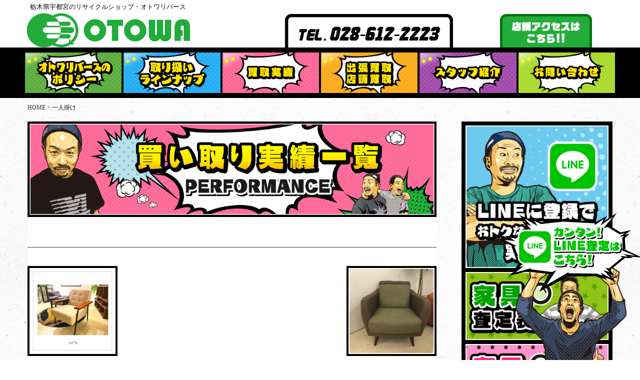

--- FILE ---
content_type: text/html; charset=UTF-8
request_url: https://r-otowa.com/tag/%E4%B8%80%E4%BA%BA%E6%8E%9B%E3%81%91/
body_size: 10402
content:
<!doctype html>
<html>
<head>
<script async src="https://www.googletagmanager.com/gtag/js?id=UA-113691067-1"></script>
<script>
	window.dataLayer = window.dataLayer || [];
	function gtag(){dataLayer.push(arguments);}
	gtag('js', new Date());
	gtag('config', 'UA-113691067-1');
</script>
<meta charset="utf-8">
<meta name="viewport" content="width=device-width, initial-scale=1">
<title>一人掛け | 宇都宮のリサイクルショップ オトワリバース宇都宮のリサイクルショップ オトワリバース</title>
<link href="https://use.fontawesome.com/releases/v5.6.1/css/all.css" rel="stylesheet">
<link href="https://r-otowa.com/otwr/wp-content/themes/otowr/style.css" rel="stylesheet" type="text/css">
<link href="https://r-otowa.com/otwr/wp-content/themes/otowr/css/page.css" rel="stylesheet" type="text/css">
<link href="https://r-otowa.com/otwr/wp-content/themes/otowr/css/underlayer.css" rel="stylesheet" type="text/css">
<link href="https://r-otowa.com/otwr/wp-content/themes/otowr/css/slick.css" rel="stylesheet" type="text/css">

		<!-- All in One SEO 4.9.2 - aioseo.com -->
	<meta name="robots" content="max-image-preview:large" />
	<meta name="keywords" content="宇都宮,ソファ,ノーネーム,買取,家具,中古,処分,リサイクルショップ" />
	<link rel="canonical" href="https://r-otowa.com/tag/%e4%b8%80%e4%ba%ba%e6%8e%9b%e3%81%91/" />
	<meta name="generator" content="All in One SEO (AIOSEO) 4.9.2" />
		<script type="application/ld+json" class="aioseo-schema">
			{"@context":"https:\/\/schema.org","@graph":[{"@type":"BreadcrumbList","@id":"https:\/\/r-otowa.com\/tag\/%E4%B8%80%E4%BA%BA%E6%8E%9B%E3%81%91\/#breadcrumblist","itemListElement":[{"@type":"ListItem","@id":"https:\/\/r-otowa.com#listItem","position":1,"name":"Home","item":"https:\/\/r-otowa.com","nextItem":{"@type":"ListItem","@id":"https:\/\/r-otowa.com\/tag\/%e4%b8%80%e4%ba%ba%e6%8e%9b%e3%81%91\/#listItem","name":"\u4e00\u4eba\u639b\u3051"}},{"@type":"ListItem","@id":"https:\/\/r-otowa.com\/tag\/%e4%b8%80%e4%ba%ba%e6%8e%9b%e3%81%91\/#listItem","position":2,"name":"\u4e00\u4eba\u639b\u3051","previousItem":{"@type":"ListItem","@id":"https:\/\/r-otowa.com#listItem","name":"Home"}}]},{"@type":"CollectionPage","@id":"https:\/\/r-otowa.com\/tag\/%E4%B8%80%E4%BA%BA%E6%8E%9B%E3%81%91\/#collectionpage","url":"https:\/\/r-otowa.com\/tag\/%E4%B8%80%E4%BA%BA%E6%8E%9B%E3%81%91\/","name":"\u4e00\u4eba\u639b\u3051 | \u5b87\u90fd\u5bae\u306e\u30ea\u30b5\u30a4\u30af\u30eb\u30b7\u30e7\u30c3\u30d7 \u30aa\u30c8\u30ef\u30ea\u30d0\u30fc\u30b9","inLanguage":"ja","isPartOf":{"@id":"https:\/\/r-otowa.com\/#website"},"breadcrumb":{"@id":"https:\/\/r-otowa.com\/tag\/%E4%B8%80%E4%BA%BA%E6%8E%9B%E3%81%91\/#breadcrumblist"}},{"@type":"Organization","@id":"https:\/\/r-otowa.com\/#organization","name":"\u5b87\u90fd\u5bae\u306e\u30ea\u30b5\u30a4\u30af\u30eb\u30b7\u30e7\u30c3\u30d7 \u30aa\u30c8\u30ef\u30ea\u30d0\u30fc\u30b9","description":"\u6803\u6728\u770c\u5b87\u90fd\u5bae\u5e02\u967d\u6771\u306e\u30ea\u30b5\u30a4\u30af\u30eb\u30b7\u30e7\u30c3\u30d7\u300e\u30aa\u30c8\u30ef \u30ea\u30d0\u30fc\u30b9\uff06\u30ea\u30d0\u30a4\u30d0\u30eb\u30ef\u30fc\u30af\u30b7\u30e7\u30c3\u30d7\u300f\u5b87\u90fd\u5bae\u3092\u62e0\u70b9\u306b\u5bb6\u5177\u30fb\u5bb6\u96fb\u30fb\u96d1\u8ca8\u30fb\u696d\u52d9\u7528\u54c1\u306e\u8ca9\u58f2\u30fb\u8cb7\u53d6\u30fb\u51e6\u5206\u30fb\u30b3\u30fc\u30c7\u30a3\u30cd\u30fc\u30c8\u3092\u4e2d\u5fc3\u306b\u55b6\u696d\u3057\u3066\u304a\u308a\u307e\u3059\u3002\u4e0d\u8981\u306b\u306a\u3063\u305f\u5bb6\u5177\u30fb\u5bb6\u96fb\u30fb\u96d1\u8ca8\u30fb\u696d\u52d9\u7528\u54c1\u3067\u304a\u56f0\u308a\u306e\u65b9\u3001\u304a\u6c17\u8efd\u306b\u3054\u76f8\u8ac7\u4e0b\u3055\u3044\uff01 \u51fa\u5f35\u8cb7\u53d6\u30fb\u51e6\u5206\u306b\u304a\u4f3a\u3044\u81f4\u3057\u307e\u3059\u3002","url":"https:\/\/r-otowa.com\/"},{"@type":"WebSite","@id":"https:\/\/r-otowa.com\/#website","url":"https:\/\/r-otowa.com\/","name":"\u5b87\u90fd\u5bae\u306e\u30ea\u30b5\u30a4\u30af\u30eb\u30b7\u30e7\u30c3\u30d7 \u30aa\u30c8\u30ef\u30ea\u30d0\u30fc\u30b9","description":"\u6803\u6728\u770c\u5b87\u90fd\u5bae\u5e02\u967d\u6771\u306e\u30ea\u30b5\u30a4\u30af\u30eb\u30b7\u30e7\u30c3\u30d7\u300e\u30aa\u30c8\u30ef \u30ea\u30d0\u30fc\u30b9\uff06\u30ea\u30d0\u30a4\u30d0\u30eb\u30ef\u30fc\u30af\u30b7\u30e7\u30c3\u30d7\u300f\u5b87\u90fd\u5bae\u3092\u62e0\u70b9\u306b\u5bb6\u5177\u30fb\u5bb6\u96fb\u30fb\u96d1\u8ca8\u30fb\u696d\u52d9\u7528\u54c1\u306e\u8ca9\u58f2\u30fb\u8cb7\u53d6\u30fb\u51e6\u5206\u30fb\u30b3\u30fc\u30c7\u30a3\u30cd\u30fc\u30c8\u3092\u4e2d\u5fc3\u306b\u55b6\u696d\u3057\u3066\u304a\u308a\u307e\u3059\u3002\u4e0d\u8981\u306b\u306a\u3063\u305f\u5bb6\u5177\u30fb\u5bb6\u96fb\u30fb\u96d1\u8ca8\u30fb\u696d\u52d9\u7528\u54c1\u3067\u304a\u56f0\u308a\u306e\u65b9\u3001\u304a\u6c17\u8efd\u306b\u3054\u76f8\u8ac7\u4e0b\u3055\u3044\uff01 \u51fa\u5f35\u8cb7\u53d6\u30fb\u51e6\u5206\u306b\u304a\u4f3a\u3044\u81f4\u3057\u307e\u3059\u3002","inLanguage":"ja","publisher":{"@id":"https:\/\/r-otowa.com\/#organization"}}]}
		</script>
		<!-- All in One SEO -->

<link rel='dns-prefetch' href='//www.googletagmanager.com' />
<link rel="alternate" type="application/rss+xml" title="宇都宮のリサイクルショップ オトワリバース &raquo; 一人掛け タグのフィード" href="https://r-otowa.com/tag/%e4%b8%80%e4%ba%ba%e6%8e%9b%e3%81%91/feed/" />
<style id='wp-img-auto-sizes-contain-inline-css' type='text/css'>
img:is([sizes=auto i],[sizes^="auto," i]){contain-intrinsic-size:3000px 1500px}
/*# sourceURL=wp-img-auto-sizes-contain-inline-css */
</style>
<link rel='stylesheet' id='sbi_styles-css' href='https://r-otowa.com/otwr/wp-content/plugins/instagram-feed/css/sbi-styles.min.css?ver=6.10.0' type='text/css' media='all' />
<style id='wp-emoji-styles-inline-css' type='text/css'>

	img.wp-smiley, img.emoji {
		display: inline !important;
		border: none !important;
		box-shadow: none !important;
		height: 1em !important;
		width: 1em !important;
		margin: 0 0.07em !important;
		vertical-align: -0.1em !important;
		background: none !important;
		padding: 0 !important;
	}
/*# sourceURL=wp-emoji-styles-inline-css */
</style>
<style id='wp-block-library-inline-css' type='text/css'>
:root{--wp-block-synced-color:#7a00df;--wp-block-synced-color--rgb:122,0,223;--wp-bound-block-color:var(--wp-block-synced-color);--wp-editor-canvas-background:#ddd;--wp-admin-theme-color:#007cba;--wp-admin-theme-color--rgb:0,124,186;--wp-admin-theme-color-darker-10:#006ba1;--wp-admin-theme-color-darker-10--rgb:0,107,160.5;--wp-admin-theme-color-darker-20:#005a87;--wp-admin-theme-color-darker-20--rgb:0,90,135;--wp-admin-border-width-focus:2px}@media (min-resolution:192dpi){:root{--wp-admin-border-width-focus:1.5px}}.wp-element-button{cursor:pointer}:root .has-very-light-gray-background-color{background-color:#eee}:root .has-very-dark-gray-background-color{background-color:#313131}:root .has-very-light-gray-color{color:#eee}:root .has-very-dark-gray-color{color:#313131}:root .has-vivid-green-cyan-to-vivid-cyan-blue-gradient-background{background:linear-gradient(135deg,#00d084,#0693e3)}:root .has-purple-crush-gradient-background{background:linear-gradient(135deg,#34e2e4,#4721fb 50%,#ab1dfe)}:root .has-hazy-dawn-gradient-background{background:linear-gradient(135deg,#faaca8,#dad0ec)}:root .has-subdued-olive-gradient-background{background:linear-gradient(135deg,#fafae1,#67a671)}:root .has-atomic-cream-gradient-background{background:linear-gradient(135deg,#fdd79a,#004a59)}:root .has-nightshade-gradient-background{background:linear-gradient(135deg,#330968,#31cdcf)}:root .has-midnight-gradient-background{background:linear-gradient(135deg,#020381,#2874fc)}:root{--wp--preset--font-size--normal:16px;--wp--preset--font-size--huge:42px}.has-regular-font-size{font-size:1em}.has-larger-font-size{font-size:2.625em}.has-normal-font-size{font-size:var(--wp--preset--font-size--normal)}.has-huge-font-size{font-size:var(--wp--preset--font-size--huge)}.has-text-align-center{text-align:center}.has-text-align-left{text-align:left}.has-text-align-right{text-align:right}.has-fit-text{white-space:nowrap!important}#end-resizable-editor-section{display:none}.aligncenter{clear:both}.items-justified-left{justify-content:flex-start}.items-justified-center{justify-content:center}.items-justified-right{justify-content:flex-end}.items-justified-space-between{justify-content:space-between}.screen-reader-text{border:0;clip-path:inset(50%);height:1px;margin:-1px;overflow:hidden;padding:0;position:absolute;width:1px;word-wrap:normal!important}.screen-reader-text:focus{background-color:#ddd;clip-path:none;color:#444;display:block;font-size:1em;height:auto;left:5px;line-height:normal;padding:15px 23px 14px;text-decoration:none;top:5px;width:auto;z-index:100000}html :where(.has-border-color){border-style:solid}html :where([style*=border-top-color]){border-top-style:solid}html :where([style*=border-right-color]){border-right-style:solid}html :where([style*=border-bottom-color]){border-bottom-style:solid}html :where([style*=border-left-color]){border-left-style:solid}html :where([style*=border-width]){border-style:solid}html :where([style*=border-top-width]){border-top-style:solid}html :where([style*=border-right-width]){border-right-style:solid}html :where([style*=border-bottom-width]){border-bottom-style:solid}html :where([style*=border-left-width]){border-left-style:solid}html :where(img[class*=wp-image-]){height:auto;max-width:100%}:where(figure){margin:0 0 1em}html :where(.is-position-sticky){--wp-admin--admin-bar--position-offset:var(--wp-admin--admin-bar--height,0px)}@media screen and (max-width:600px){html :where(.is-position-sticky){--wp-admin--admin-bar--position-offset:0px}}

/*# sourceURL=wp-block-library-inline-css */
</style><style id='global-styles-inline-css' type='text/css'>
:root{--wp--preset--aspect-ratio--square: 1;--wp--preset--aspect-ratio--4-3: 4/3;--wp--preset--aspect-ratio--3-4: 3/4;--wp--preset--aspect-ratio--3-2: 3/2;--wp--preset--aspect-ratio--2-3: 2/3;--wp--preset--aspect-ratio--16-9: 16/9;--wp--preset--aspect-ratio--9-16: 9/16;--wp--preset--color--black: #000000;--wp--preset--color--cyan-bluish-gray: #abb8c3;--wp--preset--color--white: #ffffff;--wp--preset--color--pale-pink: #f78da7;--wp--preset--color--vivid-red: #cf2e2e;--wp--preset--color--luminous-vivid-orange: #ff6900;--wp--preset--color--luminous-vivid-amber: #fcb900;--wp--preset--color--light-green-cyan: #7bdcb5;--wp--preset--color--vivid-green-cyan: #00d084;--wp--preset--color--pale-cyan-blue: #8ed1fc;--wp--preset--color--vivid-cyan-blue: #0693e3;--wp--preset--color--vivid-purple: #9b51e0;--wp--preset--gradient--vivid-cyan-blue-to-vivid-purple: linear-gradient(135deg,rgb(6,147,227) 0%,rgb(155,81,224) 100%);--wp--preset--gradient--light-green-cyan-to-vivid-green-cyan: linear-gradient(135deg,rgb(122,220,180) 0%,rgb(0,208,130) 100%);--wp--preset--gradient--luminous-vivid-amber-to-luminous-vivid-orange: linear-gradient(135deg,rgb(252,185,0) 0%,rgb(255,105,0) 100%);--wp--preset--gradient--luminous-vivid-orange-to-vivid-red: linear-gradient(135deg,rgb(255,105,0) 0%,rgb(207,46,46) 100%);--wp--preset--gradient--very-light-gray-to-cyan-bluish-gray: linear-gradient(135deg,rgb(238,238,238) 0%,rgb(169,184,195) 100%);--wp--preset--gradient--cool-to-warm-spectrum: linear-gradient(135deg,rgb(74,234,220) 0%,rgb(151,120,209) 20%,rgb(207,42,186) 40%,rgb(238,44,130) 60%,rgb(251,105,98) 80%,rgb(254,248,76) 100%);--wp--preset--gradient--blush-light-purple: linear-gradient(135deg,rgb(255,206,236) 0%,rgb(152,150,240) 100%);--wp--preset--gradient--blush-bordeaux: linear-gradient(135deg,rgb(254,205,165) 0%,rgb(254,45,45) 50%,rgb(107,0,62) 100%);--wp--preset--gradient--luminous-dusk: linear-gradient(135deg,rgb(255,203,112) 0%,rgb(199,81,192) 50%,rgb(65,88,208) 100%);--wp--preset--gradient--pale-ocean: linear-gradient(135deg,rgb(255,245,203) 0%,rgb(182,227,212) 50%,rgb(51,167,181) 100%);--wp--preset--gradient--electric-grass: linear-gradient(135deg,rgb(202,248,128) 0%,rgb(113,206,126) 100%);--wp--preset--gradient--midnight: linear-gradient(135deg,rgb(2,3,129) 0%,rgb(40,116,252) 100%);--wp--preset--font-size--small: 13px;--wp--preset--font-size--medium: 20px;--wp--preset--font-size--large: 36px;--wp--preset--font-size--x-large: 42px;--wp--preset--spacing--20: 0.44rem;--wp--preset--spacing--30: 0.67rem;--wp--preset--spacing--40: 1rem;--wp--preset--spacing--50: 1.5rem;--wp--preset--spacing--60: 2.25rem;--wp--preset--spacing--70: 3.38rem;--wp--preset--spacing--80: 5.06rem;--wp--preset--shadow--natural: 6px 6px 9px rgba(0, 0, 0, 0.2);--wp--preset--shadow--deep: 12px 12px 50px rgba(0, 0, 0, 0.4);--wp--preset--shadow--sharp: 6px 6px 0px rgba(0, 0, 0, 0.2);--wp--preset--shadow--outlined: 6px 6px 0px -3px rgb(255, 255, 255), 6px 6px rgb(0, 0, 0);--wp--preset--shadow--crisp: 6px 6px 0px rgb(0, 0, 0);}:where(.is-layout-flex){gap: 0.5em;}:where(.is-layout-grid){gap: 0.5em;}body .is-layout-flex{display: flex;}.is-layout-flex{flex-wrap: wrap;align-items: center;}.is-layout-flex > :is(*, div){margin: 0;}body .is-layout-grid{display: grid;}.is-layout-grid > :is(*, div){margin: 0;}:where(.wp-block-columns.is-layout-flex){gap: 2em;}:where(.wp-block-columns.is-layout-grid){gap: 2em;}:where(.wp-block-post-template.is-layout-flex){gap: 1.25em;}:where(.wp-block-post-template.is-layout-grid){gap: 1.25em;}.has-black-color{color: var(--wp--preset--color--black) !important;}.has-cyan-bluish-gray-color{color: var(--wp--preset--color--cyan-bluish-gray) !important;}.has-white-color{color: var(--wp--preset--color--white) !important;}.has-pale-pink-color{color: var(--wp--preset--color--pale-pink) !important;}.has-vivid-red-color{color: var(--wp--preset--color--vivid-red) !important;}.has-luminous-vivid-orange-color{color: var(--wp--preset--color--luminous-vivid-orange) !important;}.has-luminous-vivid-amber-color{color: var(--wp--preset--color--luminous-vivid-amber) !important;}.has-light-green-cyan-color{color: var(--wp--preset--color--light-green-cyan) !important;}.has-vivid-green-cyan-color{color: var(--wp--preset--color--vivid-green-cyan) !important;}.has-pale-cyan-blue-color{color: var(--wp--preset--color--pale-cyan-blue) !important;}.has-vivid-cyan-blue-color{color: var(--wp--preset--color--vivid-cyan-blue) !important;}.has-vivid-purple-color{color: var(--wp--preset--color--vivid-purple) !important;}.has-black-background-color{background-color: var(--wp--preset--color--black) !important;}.has-cyan-bluish-gray-background-color{background-color: var(--wp--preset--color--cyan-bluish-gray) !important;}.has-white-background-color{background-color: var(--wp--preset--color--white) !important;}.has-pale-pink-background-color{background-color: var(--wp--preset--color--pale-pink) !important;}.has-vivid-red-background-color{background-color: var(--wp--preset--color--vivid-red) !important;}.has-luminous-vivid-orange-background-color{background-color: var(--wp--preset--color--luminous-vivid-orange) !important;}.has-luminous-vivid-amber-background-color{background-color: var(--wp--preset--color--luminous-vivid-amber) !important;}.has-light-green-cyan-background-color{background-color: var(--wp--preset--color--light-green-cyan) !important;}.has-vivid-green-cyan-background-color{background-color: var(--wp--preset--color--vivid-green-cyan) !important;}.has-pale-cyan-blue-background-color{background-color: var(--wp--preset--color--pale-cyan-blue) !important;}.has-vivid-cyan-blue-background-color{background-color: var(--wp--preset--color--vivid-cyan-blue) !important;}.has-vivid-purple-background-color{background-color: var(--wp--preset--color--vivid-purple) !important;}.has-black-border-color{border-color: var(--wp--preset--color--black) !important;}.has-cyan-bluish-gray-border-color{border-color: var(--wp--preset--color--cyan-bluish-gray) !important;}.has-white-border-color{border-color: var(--wp--preset--color--white) !important;}.has-pale-pink-border-color{border-color: var(--wp--preset--color--pale-pink) !important;}.has-vivid-red-border-color{border-color: var(--wp--preset--color--vivid-red) !important;}.has-luminous-vivid-orange-border-color{border-color: var(--wp--preset--color--luminous-vivid-orange) !important;}.has-luminous-vivid-amber-border-color{border-color: var(--wp--preset--color--luminous-vivid-amber) !important;}.has-light-green-cyan-border-color{border-color: var(--wp--preset--color--light-green-cyan) !important;}.has-vivid-green-cyan-border-color{border-color: var(--wp--preset--color--vivid-green-cyan) !important;}.has-pale-cyan-blue-border-color{border-color: var(--wp--preset--color--pale-cyan-blue) !important;}.has-vivid-cyan-blue-border-color{border-color: var(--wp--preset--color--vivid-cyan-blue) !important;}.has-vivid-purple-border-color{border-color: var(--wp--preset--color--vivid-purple) !important;}.has-vivid-cyan-blue-to-vivid-purple-gradient-background{background: var(--wp--preset--gradient--vivid-cyan-blue-to-vivid-purple) !important;}.has-light-green-cyan-to-vivid-green-cyan-gradient-background{background: var(--wp--preset--gradient--light-green-cyan-to-vivid-green-cyan) !important;}.has-luminous-vivid-amber-to-luminous-vivid-orange-gradient-background{background: var(--wp--preset--gradient--luminous-vivid-amber-to-luminous-vivid-orange) !important;}.has-luminous-vivid-orange-to-vivid-red-gradient-background{background: var(--wp--preset--gradient--luminous-vivid-orange-to-vivid-red) !important;}.has-very-light-gray-to-cyan-bluish-gray-gradient-background{background: var(--wp--preset--gradient--very-light-gray-to-cyan-bluish-gray) !important;}.has-cool-to-warm-spectrum-gradient-background{background: var(--wp--preset--gradient--cool-to-warm-spectrum) !important;}.has-blush-light-purple-gradient-background{background: var(--wp--preset--gradient--blush-light-purple) !important;}.has-blush-bordeaux-gradient-background{background: var(--wp--preset--gradient--blush-bordeaux) !important;}.has-luminous-dusk-gradient-background{background: var(--wp--preset--gradient--luminous-dusk) !important;}.has-pale-ocean-gradient-background{background: var(--wp--preset--gradient--pale-ocean) !important;}.has-electric-grass-gradient-background{background: var(--wp--preset--gradient--electric-grass) !important;}.has-midnight-gradient-background{background: var(--wp--preset--gradient--midnight) !important;}.has-small-font-size{font-size: var(--wp--preset--font-size--small) !important;}.has-medium-font-size{font-size: var(--wp--preset--font-size--medium) !important;}.has-large-font-size{font-size: var(--wp--preset--font-size--large) !important;}.has-x-large-font-size{font-size: var(--wp--preset--font-size--x-large) !important;}
/*# sourceURL=global-styles-inline-css */
</style>

<style id='classic-theme-styles-inline-css' type='text/css'>
/*! This file is auto-generated */
.wp-block-button__link{color:#fff;background-color:#32373c;border-radius:9999px;box-shadow:none;text-decoration:none;padding:calc(.667em + 2px) calc(1.333em + 2px);font-size:1.125em}.wp-block-file__button{background:#32373c;color:#fff;text-decoration:none}
/*# sourceURL=/wp-includes/css/classic-themes.min.css */
</style>
<link rel='stylesheet' id='wp-pagenavi-css' href='https://r-otowa.com/otwr/wp-content/plugins/wp-pagenavi/pagenavi-css.css?ver=2.70' type='text/css' media='all' />
<link rel="https://api.w.org/" href="https://r-otowa.com/wp-json/" /><link rel="alternate" title="JSON" type="application/json" href="https://r-otowa.com/wp-json/wp/v2/tags/359" /><link rel="EditURI" type="application/rsd+xml" title="RSD" href="https://r-otowa.com/otwr/xmlrpc.php?rsd" />
<meta name="generator" content="WordPress 6.9" />
<meta name="generator" content="Site Kit by Google 1.168.0" /></head>

<body data-rsssl=1>
	<header>
		<div id="fixhead">
			<div id="fixhead_base">
				<div id="hd">
					<div id="logo">
            <p>栃木県宇都宮のリサイクルショップ・オトワリバース</p><br>
						<a href="https://r-otowa.com/"><img src="https://r-otowa.com/otwr/wp-content/themes/otowr/img/header/logo.jpg" alt="OTOWA"></a>
					</div>
					<div id="hd_acs">
						<a href="tel:0286122223" class="telbnr">
							<img src="https://r-otowa.com/otwr/wp-content/themes/otowr/img/header/hd_tel.png" class="pc" alt="TEL.028-612-2223">
							<img src="https://r-otowa.com/otwr/wp-content/themes/otowr/img/header/sp_hd_tel.png" class="sp" alt="TEL.028-612-2223">
						</a>
						<a href="https://r-otowa.com/access" class="pc"><img src="https://r-otowa.com/otwr/wp-content/themes/otowr/img/header/hd_acs.png" alt="店舗アクセスはこちら！"></a>
						<a href="https://r-otowa.com/#" class="sp" id="sp_menu"><img src="https://r-otowa.com/otwr/wp-content/themes/otowr/img/header/sp_hd_menu.png" alt="menu"></a>
					</div>
				</div>
				<div id="sp_openmenu">
					<div id="sp_scroll">
						<ul>
							<li><a href="https://r-otowa.com/policy">オトワリバースのポリシー</a></li>
							<li><a href="https://r-otowa.com/furniture">取扱家具</a></li>
                                                        <li><a href="https://r-otowa.com/appliance">取扱家電</a></li>
							<li><a href="https://r-otowa.com/performance">買取実績</a></li>
							<li><a href="https://r-otowa.com/flow">出張買取・店頭買取</a></li>
							<li><a href="https://r-otowa.com/staff">スタッフ紹介</a></li>
							<li><a href="https://r-otowa.com/access">店舗アクセス</a></li>
							<li><a href="https://r-otowa.com/contact">お問い合わせ</a></li>
						</ul>
						<div class="close"><a href="https://r-otowa.com/#"><img src="https://r-otowa.com/otwr/wp-content/themes/otowr/img/header/sp_hd_menu_close.png" alt="Close"></a></div>
					</div>
				</div>
			</div>
		</div>
	</header>
	<div id="hd_nav" class="pc">
		<ul>
			<li><a href="https://r-otowa.com/policy"><img src="https://r-otowa.com/otwr/wp-content/themes/otowr/img/header/hd_navi1.png" alt="オトワリバースのポリシー"></a></li>
			<li><a href="https://r-otowa.com/furniture"><img src="https://r-otowa.com/otwr/wp-content/themes/otowr/img/header/hd_navi2.png" alt="取り扱いラインナップ"></a></li>
			<li><a href="https://r-otowa.com/performance"><img src="https://r-otowa.com/otwr/wp-content/themes/otowr/img/header/hd_navi3.png" alt="買取実績"></a></li>
			<li><a href="https://r-otowa.com/flow"><img src="https://r-otowa.com/otwr/wp-content/themes/otowr/img/header/hd_navi4.png" alt="出張買取店頭買取"></a></li>
			<li><a href="https://r-otowa.com/staff"><img src="https://r-otowa.com/otwr/wp-content/themes/otowr/img/header/hd_navi5.png" alt="スタッフ紹介"></a></li>
			<li><a href="https://r-otowa.com/contact"><img src="https://r-otowa.com/otwr/wp-content/themes/otowr/img/header/hd_navi6.png" alt="お問い合わせ"></a></li>
		</ul>
	</div>

<div id="conts">
  <div id="main">
    <p id="brad"><span property="itemListElement" typeof="ListItem"><a property="item" typeof="WebPage" title="宇都宮のリサイクルショップ オトワリバースへ移動" href="https://r-otowa.com" class="home"><span property="name">HOME</span></a><meta property="position" content="1"></span> &gt; <span property="itemListElement" typeof="ListItem"><span property="name">一人掛け</span><meta property="position" content="2"></span></p>
    <div id="archive">
      <h1><img src="https://r-otowa.com/otwr/wp-content/themes/otowr/img/underlayer/h1_archive.png" alt="買取実績"></h1>
      <ul id="list">
                  <li>
            <a href="https://r-otowa.com/kjf-230306-1/">
                          <p class="thumb"><img width="246" height="246" src="https://r-otowa.com/otwr/wp-content/uploads/2023/03/1-1-246x246.jpg" class="attachment-thumbnail size-thumbnail wp-post-image" alt="宇都宮　ソファ　買取" decoding="async" fetchpriority="high" srcset="https://r-otowa.com/otwr/wp-content/uploads/2023/03/1-1-246x246.jpg 246w, https://r-otowa.com/otwr/wp-content/uploads/2023/03/1-1-300x300.jpg 300w, https://r-otowa.com/otwr/wp-content/uploads/2023/03/1-1-1024x1024.jpg 1024w, https://r-otowa.com/otwr/wp-content/uploads/2023/03/1-1-768x768.jpg 768w, https://r-otowa.com/otwr/wp-content/uploads/2023/03/1-1.jpg 1080w" sizes="(max-width: 246px) 100vw, 246px" /></p>
                          <p class="name">ソファ／一人掛け／アイボリー</p>
            </a>
          </li>
                  <li>
            <a href="https://r-otowa.com/kjf-180518-1/">
                          <p class="thumb"><img width="246" height="246" src="https://r-otowa.com/otwr/wp-content/uploads/2018/05/IMG_2058-246x246.jpg" class="attachment-thumbnail size-thumbnail wp-post-image" alt="宇都宮　ソファ　ノーネーム　買取" decoding="async" /></p>
                          <p class="name">ソファ／ノーネーム／1P／一人掛け／ファブリック</p>
            </a>
          </li>
                              </ul>
      <div class='wp-pagenavi' role='navigation'>
<span aria-current='page' class='current'>1</span>
</div>      <section>
        <div id="main_cate">
          <h2>アイテムで絞り込む</h2>
          <div>
            <dl><dt>家具</dt><dd><a href="https://r-otowa.com/furniture/sofa/">ソファ</a><dd><a href="https://r-otowa.com/furniture/diningtable/">ダイニングテーブル</a><dd><a href="https://r-otowa.com/furniture/gasrangeboard/">レンジボード</a><dd><a href="https://r-otowa.com/furniture/tvboard/">テレビボード</a><dd><a href="https://r-otowa.com/furniture/sideboard/">サイドボード</a><dd><a href="https://r-otowa.com/furniture/chair/">チェア・イス</a><dd><a href="https://r-otowa.com/furniture/centertable/">センターテーブル</a><dd><a href="https://r-otowa.com/furniture/shelf/">シェルフ・フリーラック・棚</a><dd><a href="https://r-otowa.com/furniture/otherfurniture/">その他</a></dd></dl><dl><dt>家電</dt><dd><a href="https://r-otowa.com/appliance/%e6%a5%bd%e5%99%a8/">楽器</a><dd><a href="https://r-otowa.com/appliance/%e6%9a%96%e6%88%bf%e5%99%a8%e5%85%b7/">暖房器具</a><dd><a href="https://r-otowa.com/appliance/%e5%86%b7%e5%87%8d%e5%ba%ab-appliance/">冷凍庫</a><dd><a href="https://r-otowa.com/appliance/%e5%8a%a0%e6%b9%bf%e5%99%a8%e3%83%bb%e5%8a%a0%e6%b9%bf%e6%a9%9f/">加湿器・加湿機</a><dd><a href="https://r-otowa.com/appliance/refrigerator/">冷蔵庫</a><dd><a href="https://r-otowa.com/appliance/washingmachine/">洗濯機</a><dd><a href="https://r-otowa.com/appliance/aircondition/">エアコン</a><dd><a href="https://r-otowa.com/appliance/tv/">テレビ</a><dd><a href="https://r-otowa.com/appliance/microwave/">電子レンジ</a><dd><a href="https://r-otowa.com/appliance/gasrange/">ガスレンジ</a><dd><a href="https://r-otowa.com/appliance/ricecooker/">炊飯器</a><dd><a href="https://r-otowa.com/appliance/kettle/">ケトル・電気ポット</a><dd><a href="https://r-otowa.com/appliance/illumination/">照明</a><dd><a href="https://r-otowa.com/appliance/massager/">マッサージ機</a><dd><a href="https://r-otowa.com/appliance/otherappliance/">その他</a></dd></dl>          </div>
        </div>
      </section>
    </div>
  </div>

<div id="side">
  <ul class="sban">
    <li><a href="https://line.me/ti/p/%40otowa" target="_blank"><img src="https://r-otowa.com/otwr/wp-content/themes/otowr/img/underlayer/sban01.png" alt="LINEに登録でおトクなキャンペーン実施中"></a></li>
    <li><a href="https://r-otowa.com/furniture#purchase"><img src="https://r-otowa.com/otwr/wp-content/themes/otowr/img/underlayer/sban02.png" alt="家具査定表"></a></li>
    <li><a href="https://r-otowa.com/appliance#purchase"><img src="https://r-otowa.com/otwr/wp-content/themes/otowr/img/underlayer/sban03.png" alt="家電査定表"></a></li>
  </ul>
  <section>
    <div id="side_cate">
      <h3>買い取り商材一覧</h3>
      <ul>
        <li><a href="https://r-otowa.com/furniture/sofa/">ソファ</a><li><a href="https://r-otowa.com/furniture/diningtable/">ダイニングテーブル</a><li><a href="https://r-otowa.com/furniture/gasrangeboard/">レンジボード</a><li><a href="https://r-otowa.com/furniture/tvboard/">テレビボード</a><li><a href="https://r-otowa.com/furniture/sideboard/">サイドボード</a><li><a href="https://r-otowa.com/furniture/chair/">チェア・イス</a><li><a href="https://r-otowa.com/furniture/centertable/">センターテーブル</a><li><a href="https://r-otowa.com/furniture/shelf/">シェルフ・フリーラック・棚</a><li><a href="https://r-otowa.com/furniture/otherfurniture/">その他</a></li><li><a href="https://r-otowa.com/appliance/%e6%a5%bd%e5%99%a8/">楽器</a><li><a href="https://r-otowa.com/appliance/%e6%9a%96%e6%88%bf%e5%99%a8%e5%85%b7/">暖房器具</a><li><a href="https://r-otowa.com/appliance/%e5%86%b7%e5%87%8d%e5%ba%ab-appliance/">冷凍庫</a><li><a href="https://r-otowa.com/appliance/%e5%8a%a0%e6%b9%bf%e5%99%a8%e3%83%bb%e5%8a%a0%e6%b9%bf%e6%a9%9f/">加湿器・加湿機</a><li><a href="https://r-otowa.com/appliance/refrigerator/">冷蔵庫</a><li><a href="https://r-otowa.com/appliance/washingmachine/">洗濯機</a><li><a href="https://r-otowa.com/appliance/aircondition/">エアコン</a><li><a href="https://r-otowa.com/appliance/tv/">テレビ</a><li><a href="https://r-otowa.com/appliance/microwave/">電子レンジ</a><li><a href="https://r-otowa.com/appliance/gasrange/">ガスレンジ</a><li><a href="https://r-otowa.com/appliance/ricecooker/">炊飯器</a><li><a href="https://r-otowa.com/appliance/kettle/">ケトル・電気ポット</a><li><a href="https://r-otowa.com/appliance/illumination/">照明</a><li><a href="https://r-otowa.com/appliance/massager/">マッサージ機</a><li><a href="https://r-otowa.com/appliance/otherappliance/">その他</a></li>      </ul>
    </div>
  </section>

  <ul class="sban">
    <li><a href="https://r-otowa.com/column"><img src="https://r-otowa.com/otwr/wp-content/themes/otowr/img/underlayer/sban04.png" alt="オトワコラム家具の選び方"></a></li>
    <li><a href="https://r-otowa.com/community"><img src="https://r-otowa.com/otwr/wp-content/themes/otowr/img/underlayer/sban05.png" alt="インテリア同好会"></a></li>
    <li><a href="https://r-otowa.com/original"><img src="https://r-otowa.com/otwr/wp-content/themes/otowr/img/underlayer/sban06.png" alt="OTOWAオリジナル家具"></a></li>
    <li><a href="https://auctions.yahoo.co.jp/sellinglist/AbFdppoeJiVWrEwLZ1LK7eisMD81a" target="_blank"><img src="https://r-otowa.com/otwr/wp-content/themes/otowr/img/underlayer/sban07.png" alt="ヤフオク!ヤフオクショップへ"></a></li>
  </ul>
</div>

</div>

<footer>
  <div id="flt_bnr">
    <a href="https://line.me/ti/p/%40otowa" target="_blank">
      <img src="https://r-otowa.com/otwr/wp-content/themes/otowr/img/footer/flt_bnr.png" alt="カンタン！LINE査定はこちら！">
    </a>
  </div>
  <div id="ft">
    <div class="logo pc"><a href="#"><img src="https://r-otowa.com/otwr/wp-content/themes/otowr/img/footer/logo.jpg" alt="OTOWA"></a></div>
    <div class="nav">
      <ul>
        <li><a href="https://r-otowa.com/policy">オトワリバースについて</a></li>
        <li><a href="https://r-otowa.com/performance">最新買取実績</a></li>
        <li><a href="https://r-otowa.com/flow">買取方法</a></li>
        <li><a href="https://r-otowa.com/column">オトワコラム</a></li>
        <li><a href="https://r-otowa.com/community">インテリア同好会</a></li>
        <li><a href="https://r-otowa.com/original">オトワオリジナル家具</a></li>
      </ul>
      <ul>
        <li><a href="https://r-otowa.com/access">店舗アクセス</a></li>
        <li><a href="https://r-otowa.com/staff">スタッフ紹介</a></li>
        <li><a href="https://r-otowa.com/news">ニュース一覧</a></li>
        <li><a href="https://r-otowa.com/furniture">取扱家具</a></li>
        <li><a href="https://r-otowa.com/appliance">取扱家電</a></li>
        <li><a href="https://r-otowa.com/contact">お問い合わせ</a></li>
      </ul>
    </div>
    <div class="logo sp"><a href="#"><img src="https://r-otowa.com/otwr/wp-content/themes/otowr/img/footer/logo.jpg" alt="OTOWA"></a></div>
    <div class="sns">
      <ul>
        <li><a href="https://www.facebook.com/otowa.r.r.workshop/" target="_blank"><img src="https://r-otowa.com/otwr/wp-content/themes/otowr/img/footer/sns1.png" alt="Facebook"></a></li>
        <li><a href="https://www.instagram.com/otowa_rrws/" target="_blank"><img src="https://r-otowa.com/otwr/wp-content/themes/otowr/img/footer/sns2.png" alt="Instagram"></a></li>
      </ul>
    </div>
    <div class="ssl">
     <img src="https://r-otowa.com/otwr/wp-content/themes/otowr/img/footer/seal.png" width="150" height="58">
    </div>  
    
    <div id="copyright">copyright &copy; 2017 OTOWA Rebirth&amp;Revival workshop</div>
    <div id="ftban" class="sp">
      <ul>
        <li><a href="tel:0286122223"><img src="https://r-otowa.com/otwr/wp-content/themes/otowr/img/footer/ft-ban01.png" alt="TEL"></a></li>
        <li><a href="https://r-otowa.com/access/"><img src="https://r-otowa.com/otwr/wp-content/themes/otowr/img/footer/ft-ban02.png" alt="店舗アクセス"></a></li>
        <li><a href="https://line.me/ti/p/%40otowa" target="_blank"><img src="https://r-otowa.com/otwr/wp-content/themes/otowr/img/footer/ft-ban03.png" alt="LINE"></a></li>
      </ul>
    </div>
  </div>
</footer>
<script src="https://r-otowa.com/otwr/wp-content/themes/otowr/js/jquery.3.1.1.js"></script>
<script src="https://r-otowa.com/otwr/wp-content/themes/otowr/js/slick.min.js" type="text/javascript" charset="utf-8"></script>
<script>
  $(function(){
    $(window).on('load scroll resize', function() {
      var hd = $("#hd").outerHeight();
      $("#fixhead").height(hd);
      $('#fixhead').toggleClass('fixed', $(this).scrollTop() > hd+50);
    });
    $(window).on('resize', function() {
      var fh = $("#fixhead").outerHeight();
      var wh = $(window).height();
      $("#sp_scroll").height(wh-fh);
    });
    $("#sp_menu").on('click', function() {
      $("#sp_openmenu").toggleClass("open");
      var fh = $("#fixhead").outerHeight();
      var wh = $(window).height();
      $("#sp_scroll").height(wh-fh);
      return false;
    });
    $("#sp_openmenu .close a").on('click', function() {
      $("#sp_openmenu").removeClass("open")
      return false;
    });
    $(".slider").slick({
      autoplay:true,
      arrows:false,
      slidesToShow: 5,
      slidesToScroll: 5,
      responsive: [
        {
            breakpoint: 1340,
            settings: {
                slidesToShow: 4,
                slidesToScroll: 4,
            }
        },
        {
            breakpoint: 768,
            settings: {
                slidesToShow: 3,
                slidesToScroll: 3
            }
        }
      ]
    });
  });
</script>
<script src="https://r-otowa.com/otwr/wp-content/themes/otowr/js/jquery.jrumble.1.3.min.js" type="text/javascript" charset="utf-8"></script>
<script>
  $(function(){
    $('#bnr_area li.move').jrumble({
      speed:100
    });
    var demoStart = function(){
      $('#bnr_area li.move').trigger('startRumble');
      setTimeout(demoStop, 2000);
    };
    var demoStop = function(){
      $('#bnr_area li.move').trigger('stopRumble');
      setTimeout(demoStart, 2000);
    };
    demoStart();
  });
</script>
<script>
$(document).ready(function(){
  var urlHash = location.hash;
  if(urlHash) {
    $('body,html').stop().scrollTop(0);
    setTimeout(function () {
      scrollToAnker(urlHash) ;
    }, 100);
  }
  $('a[href^="#"]').click(function() {
    var href= $(this).attr("href");
    var hash = href == "#" || href == "" ? 'html' : href;
    scrollToAnker(hash);
    return false;
  });
  function scrollToAnker(hash) {
    var target = $(hash);
    var position = target.offset().top;
    console.log('position');
    $('body,html').stop().animate({scrollTop:position}, 250);
  }
})
</script>
<script>
$(document).ready(function(){
	$(".telbnr").on('click', function() {
		gtag('event', 'click', {'event_category': 'TEL','event_label': '電話バナー'});
	});
	$(".linebnr").on('click', function() {
		gtag('event', 'click', {'event_category': 'LINE','event_label': 'LINEバナー'});
	});
})
</script>
<script type="speculationrules">
{"prefetch":[{"source":"document","where":{"and":[{"href_matches":"/*"},{"not":{"href_matches":["/otwr/wp-*.php","/otwr/wp-admin/*","/otwr/wp-content/uploads/*","/otwr/wp-content/*","/otwr/wp-content/plugins/*","/otwr/wp-content/themes/otowr/*","/*\\?(.+)"]}},{"not":{"selector_matches":"a[rel~=\"nofollow\"]"}},{"not":{"selector_matches":".no-prefetch, .no-prefetch a"}}]},"eagerness":"conservative"}]}
</script>
<!-- Instagram Feed JS -->
<script type="text/javascript">
var sbiajaxurl = "https://r-otowa.com/otwr/wp-admin/admin-ajax.php";
</script>
<script type="module"  src="https://r-otowa.com/otwr/wp-content/plugins/all-in-one-seo-pack/dist/Lite/assets/table-of-contents.95d0dfce.js?ver=4.9.2" id="aioseo/js/src/vue/standalone/blocks/table-of-contents/frontend.js-js"></script>
<script id="wp-emoji-settings" type="application/json">
{"baseUrl":"https://s.w.org/images/core/emoji/17.0.2/72x72/","ext":".png","svgUrl":"https://s.w.org/images/core/emoji/17.0.2/svg/","svgExt":".svg","source":{"concatemoji":"https://r-otowa.com/otwr/wp-includes/js/wp-emoji-release.min.js?ver=6.9"}}
</script>
<script type="module">
/* <![CDATA[ */
/*! This file is auto-generated */
const a=JSON.parse(document.getElementById("wp-emoji-settings").textContent),o=(window._wpemojiSettings=a,"wpEmojiSettingsSupports"),s=["flag","emoji"];function i(e){try{var t={supportTests:e,timestamp:(new Date).valueOf()};sessionStorage.setItem(o,JSON.stringify(t))}catch(e){}}function c(e,t,n){e.clearRect(0,0,e.canvas.width,e.canvas.height),e.fillText(t,0,0);t=new Uint32Array(e.getImageData(0,0,e.canvas.width,e.canvas.height).data);e.clearRect(0,0,e.canvas.width,e.canvas.height),e.fillText(n,0,0);const a=new Uint32Array(e.getImageData(0,0,e.canvas.width,e.canvas.height).data);return t.every((e,t)=>e===a[t])}function p(e,t){e.clearRect(0,0,e.canvas.width,e.canvas.height),e.fillText(t,0,0);var n=e.getImageData(16,16,1,1);for(let e=0;e<n.data.length;e++)if(0!==n.data[e])return!1;return!0}function u(e,t,n,a){switch(t){case"flag":return n(e,"\ud83c\udff3\ufe0f\u200d\u26a7\ufe0f","\ud83c\udff3\ufe0f\u200b\u26a7\ufe0f")?!1:!n(e,"\ud83c\udde8\ud83c\uddf6","\ud83c\udde8\u200b\ud83c\uddf6")&&!n(e,"\ud83c\udff4\udb40\udc67\udb40\udc62\udb40\udc65\udb40\udc6e\udb40\udc67\udb40\udc7f","\ud83c\udff4\u200b\udb40\udc67\u200b\udb40\udc62\u200b\udb40\udc65\u200b\udb40\udc6e\u200b\udb40\udc67\u200b\udb40\udc7f");case"emoji":return!a(e,"\ud83e\u1fac8")}return!1}function f(e,t,n,a){let r;const o=(r="undefined"!=typeof WorkerGlobalScope&&self instanceof WorkerGlobalScope?new OffscreenCanvas(300,150):document.createElement("canvas")).getContext("2d",{willReadFrequently:!0}),s=(o.textBaseline="top",o.font="600 32px Arial",{});return e.forEach(e=>{s[e]=t(o,e,n,a)}),s}function r(e){var t=document.createElement("script");t.src=e,t.defer=!0,document.head.appendChild(t)}a.supports={everything:!0,everythingExceptFlag:!0},new Promise(t=>{let n=function(){try{var e=JSON.parse(sessionStorage.getItem(o));if("object"==typeof e&&"number"==typeof e.timestamp&&(new Date).valueOf()<e.timestamp+604800&&"object"==typeof e.supportTests)return e.supportTests}catch(e){}return null}();if(!n){if("undefined"!=typeof Worker&&"undefined"!=typeof OffscreenCanvas&&"undefined"!=typeof URL&&URL.createObjectURL&&"undefined"!=typeof Blob)try{var e="postMessage("+f.toString()+"("+[JSON.stringify(s),u.toString(),c.toString(),p.toString()].join(",")+"));",a=new Blob([e],{type:"text/javascript"});const r=new Worker(URL.createObjectURL(a),{name:"wpTestEmojiSupports"});return void(r.onmessage=e=>{i(n=e.data),r.terminate(),t(n)})}catch(e){}i(n=f(s,u,c,p))}t(n)}).then(e=>{for(const n in e)a.supports[n]=e[n],a.supports.everything=a.supports.everything&&a.supports[n],"flag"!==n&&(a.supports.everythingExceptFlag=a.supports.everythingExceptFlag&&a.supports[n]);var t;a.supports.everythingExceptFlag=a.supports.everythingExceptFlag&&!a.supports.flag,a.supports.everything||((t=a.source||{}).concatemoji?r(t.concatemoji):t.wpemoji&&t.twemoji&&(r(t.twemoji),r(t.wpemoji)))});
//# sourceURL=https://r-otowa.com/otwr/wp-includes/js/wp-emoji-loader.min.js
/* ]]> */
</script>
</body>
</html>


--- FILE ---
content_type: text/css
request_url: https://r-otowa.com/otwr/wp-content/themes/otowr/css/underlayer.css
body_size: 7371
content:
@charset "utf-8";
/* CSS Document */
footer{
  border-top: solid 8px #000000;
}
hr{
  margin: 0;
  border-top: solid 1px #333333;
}
@media screen and (max-width: 786px){
  .inner,
  .inner2 {
    margin: 0 15px 30px 15px;
  }
  footer{
    border-top: none;
  }
}
#conts {
	display:-webkit-box;
	display:-ms-flexbox;
	display:-webkit-flex;
	display:flex;
  -webkit-justify-content:space-between;
	justify-content:space-between;
	max-width: 1170px;
	margin: 0 auto;
  padding: 0 15px;
}
@media screen and (max-width: 786px){
  #conts {
    box-shadow: 0 4px 2px rgba(0,0,0,0.5) inset;
    border-top: solid 4px #000000;
    padding: 0;
  }
}

/* -----メイン---- */
#conts #main {
	width: 74.1%;
  margin: 0 auto;
  padding-top: 10px;
}
p.btn,
p.btn2,
p.btn3{
  max-width: 560px;
  margin: 0 auto 60px auto;
  text-align: center;
  font-size: 20px;
}
p.btn a{
  padding: 25px 35px 25px 15px;
  color: #FFFFFF;
  border-radius: 8px;
  border: solid 2px #22AC39;
  background: #22AC39 url(../img/underlayer/btn_bg.png) right 20px center no-repeat;
  transition-duration: .3s;
	-webkit-backface-visibility: hidden;
	backface-visibility: hidden;
  display: block;
}
p.btn2 a{
  padding: 25px 35px 25px 15px;
  color: #22AC39;
  border-radius: 8px;
  border: solid 2px #22AC39;
  background: #FFFFFF url(../img/underlayer/btn2_bg.png) right 20px center no-repeat;
  transition-duration: .3s;
	-webkit-backface-visibility: hidden;
	backface-visibility: hidden;
  box-shadow:        0px 4px 0px 0px rgba(0,0,0,0.1);
  -moz-box-shadow:   0px 4px 0px 0px rgba(0,0,0,0.1);
  -webkit-box-shadow:0px 4px 0px 0px rgba(0,0,0,0.1);
  display: block;
}
p.btn3 a{
  padding: 25px 35px 25px 15px;
  color: #333333;
  border-radius: 8px;
  border: solid 1px #333333;
  background: #FFFFFF url(../img/underlayer/btn3_bg.png) right 20px center no-repeat;
  transition-duration: .3s;
	-webkit-backface-visibility: hidden;
	backface-visibility: hidden;
  display: block;
}
p.btn a:hover,
p.btn2 a:hover,
p.btn3 a:hover{
  -moz-opacity:0.7;
	opacity:0.7;
	filter: alpha(opacity=70);
	transition-duration: .3s;
}
@media screen and (max-width: 786px){
  #conts #main {
  	width: 100%;
  }
  p.btn,
  p.btn2,
  p.btn3{
    max-width: 560px;
    margin: 0 auto 30px auto;
    text-align: center;
    font-size: 16px;
  }
  p.btn a,
  p.btn2 a,
  p.btn3 a{
    padding: 10px 35px 10px 15px;
  }
}



/* ぱんくず */
#brad {
  height: 16px;
  margin-bottom: 21px;
  font-size: 12px;
}
@media screen and (max-width: 786px){
  #brad {
    padding: 0 15px;
  }
}

/* 見出し */
#main h1 {
  margin-bottom: 60px;
}
#main h2{
  padding: 15px 0;
  margin-bottom: 60px;
  font-size: 32px;
  border-top: solid 1px #333333;
  border-bottom: solid 1px #333333;
}
@media screen and (max-width: 786px){
  #main h1 {
    padding: 0 15px;
    margin-bottom: 10px;
  }
  #main h2 {
    margin: 0 15px 15px 15px;
    font-size: 16px;
  }
}

/* -----サイド---- */
#side {
	max-width: 320px;
  margin-left: 4.3%;
  padding-top: 47px;
}
@media screen and (max-width: 786px){
  #side {
    display: none;
  }
}

/* サイドバナー */
#side ul.sban {
  margin-bottom: 16px;
  padding: 8px 8px 0 8px;
  background: #000000;
}
#side ul.sban li {
  padding-bottom: 8px;
}

/* サイドカテゴリー */
#side_cate {
  margin-bottom: 16px;;
  padding: 8px 8px 6px 8px;
  background: #000000;
}
#side_cate h3 {
  height: 50px;
  line-height: 50px;
  text-align: center;
  color: #FFFFFF;
  font-size: 16px;
}
#side_cate ul li {
  margin-bottom: 2px;
  background: #FFFFFF;
}
#side_cate ul li a {
  padding: 15px 46px 15px 15px;
  font-size: 13px;
  display: block;
  background: url(../img/underlayer/side_cate_bg.png) right 15px center no-repeat;
}
#side_cate ul li a:hover {
  color: #22AC39;
  background: url(../img/underlayer/side_cate_bg_on.png) right 15px center no-repeat;
}

/* オトワリバースのポリシー */
#polisy{
  background: #FFFFFF;
}
#polisy .inner {
  margin-bottom: 90px;
  line-height: 2.4;
  font-size: 15px;
  display:-webkit-box;
	display:-ms-flexbox;
	display:-webkit-flex;
	display:flex;
  -webkit-flex-direction:row;
	flex-direction:row;
	-webkit-flex-wrap:wrap;
	flex-wrap:wrap;
  -webkit-justify-content:space-between;
	justify-content:space-between;
}
#polisy .inner2 {
  margin-bottom: 45px;
  line-height: 2.4;
  font-size: 15px;
}
#polisy .inner.rv {
  margin-bottom: 15px;
  flex-direction: row-reverse;
}
#polisy .inner div {
  max-width: 50%;
  margin: 0 auto 45px auto;
}
#polisy .inner p.image {
  max-width: 40%;
  margin: 0 auto;
}
#polisy .inner p.image img {
  width: 100%;
}
#polisy .inner h3,
#polisy .inner2 h3 {
  margin-bottom: 10px;
  height: 36px;
  line-height: 36px;
  padding: 0 14px 3px 14px;
  font-size: 18px;
  border-left: solid 6px #22AC39;
}
#polisy p.text2 {
  margin-bottom: 90px;
  text-align: right;
  font-weight: bold;
  font-size: 18px;
}
@media screen and (max-width: 786px){
  #polisy .inner{
    line-height: 1.6;
    margin-bottom: 30px;
    font-size: 14px;
  }
  #polisy .inner h3,
  #polisy .inner2 h3 {
    line-height: 1.2;
    height: auto;
    padding: 5px 14px 10px 14px;
  }
  #polisy p.text2 {
    margin: 0 15px 30px 15px;
  }
  #polisy .inner div {
    max-width: 100%;
    margin: 0 auto 15px auto;
  }
  #polisy .inner p.image {
    max-width: 100%;
  }
  #polisy .inner2 {
    margin-bottom: 20px;
    line-height: 1.6;
    font-size: 14px;
  }
}

/* オトワインテリア同好会 */
#community{
  background: #FFFFFF;
}
#community h2{
  margin-bottom: 30px;
}
#community p.text{
  margin-bottom: 30px;
}
#community p.image{
  max-width: 936px;
  margin: 0 auto 62px auto;
}
#community h3{
  margin-bottom: 30px;
  padding: 20px;
  color: #333333;
  font-size: 24px;
  border-radius: 8px;
  background: #F2F2F2;
}
#community #gmap{
  max-width: 1096px;
  height: 468px;
  margin: 0 auto 30px auto;
  background: #E6E6E6;
}
#community #gmap {
  position: relative;
  height: 0;
  padding: 30px 0 56.25% 0;
  overflow: hidden;
}
#community #gmap iframe,
#community #gmap object,
#community #gmap embed {
  position: absolute;
  left: 0;
  top: 0;
  width: 100%;
  height: 100%;
}
#community .banner{
  max-width: 1016px;
  margin: 60px auto 76px auto;
}
@media screen and (max-width: 786px){
  #community h2{
    margin-bottom: 15px;
  }
  #community h3{
    margin-bottom: 15px;
    padding: 10px;
    font-size: 16px;
  }
  #community .banner{
    margin: 30px auto 0 auto;
  }
}

/* スタッフ紹介 */
#staff{
  color: #333333;
  background: #FFFFFF;
}
#staff #photo{
  margin-bottom: 80px;
  padding-top: 11px;
  display:-webkit-box;
	display:-ms-flexbox;
	display:-webkit-flex;
	display:flex;
}
#staff #photo figure:nth-child(1){
  margin: 0 5% 0 auto;
}
#staff #photo figure:nth-child(2){
  margin: 0 auto 0 5%;
}
#staff #photo figure img{
  margin-bottom: 10px;
}
#staff #photo figure figcaption{
  text-align: center;
  font-weight: bold;
  font-size: 24px;
}
#staff #photo figure figcaption span{
  font-weight: normal;
  font-size: 17px;
  display: block;
}
#staff #profile{
  display:-webkit-box;
	display:-ms-flexbox;
	display:-webkit-flex;
	display:flex;
	-webkit-flex-wrap:wrap;
	flex-wrap:wrap;
  -webkit-justify-content:center;
	justify-content:center;
}
#staff #profile p.img{
  max-width: 40%;
}
#staff #profile p.img img{
  width: 100%;
}
#staff #profile .detail{
  max-width: 50%;
  margin: 0 0 101px 60px;
}
#staff #profile .position,
#staff #profile .name{
  padding: 20px 0;
  font-weight: bold;
  font-size: 20px;
  border-bottom: solid 1px #333333;
}
#staff #profile .position span,
#staff #profile .name span{
  margin-right: 50px;
  font-size: 15px;
  vertical-align: middle;
  display: inline-block;
}
#staff #profile .biography{
  margin-top: 20px;
  line-height: 2.4;
  font-size: 15px;
}
#staff #recruitment{
  position: relative;
  width: 100%;
  height: 422px;
  margin-bottom: 100px;
  background: #E73828 url(../img/underlayer/recruitment_bg.jpg) no-repeat;
  background-size: contain;
}
#staff #recruitment p{
  position: absolute;
  left: 60px;
  top: 60px;
  width: 380px;
  line-height: 2.2;
  color: #FFFFFF;
  font-size: 16px;
}
#staff #recruitment p span{
  font-weight: bold;
  font-size: 30px;
  line-height: 1.4;
  display: block;
}
@media screen and (max-width: 786px){
  #staff{
    color: #333333;
    background: #FFFFFF;
  }
  #staff #photo{
    margin: 0 20% 40px 20%;
    padding-top: 0px;
    display: block;
  }
  #staff #photo figure:nth-child(1),
  #staff #photo figure:nth-child(2){
    margin: 0;
  }
  #staff #photo figure img{
    margin-bottom: 5px;
  }
  #staff #photo figure figcaption{
    margin-bottom: 20px;
    font-size: 18px;
  }
  #staff #photo figure figcaption span{
    font-size: 16px;
  }
  #staff #profile{
    margin: 0 5%;
  	display: block;
  }
  #staff #profile p.img{
    max-width: 80%;
    margin: 0 auto;
  }
  #staff #profile .detail{
    max-width: 100%;
    margin: 0 0 30px 0;
  }
  #staff #profile .position,
  #staff #profile .name{
    padding: 10px 0;
  }
  #staff #profile .biography{
    line-height: 1.8;
  }
  #staff p.btn{
    margin: 0 5% 30px 5%;
  }
  #staff #recruitment{
    position: relative;
    max-width: 90%;
    width: 90%;
    height: auto;
    margin: 0 auto 30px auto;
    background: #E73828;
  }
  #staff #recruitment p{
    position: relative;
    left: auto;
    top: auto;
    width: auto;
    line-height: 1.4;
    padding: 10px;
    color: #FFFFFF;
    font-size: 16px;
  }
  #staff #recruitment p span{
    font-weight: bold;
    font-size: 18px;
    line-height: 1.4;
    display: block;
  }
}

/* 店舗へのアクセス */
#access{
  margin-bottom: 80px;
  background: #FFFFFF;
}
#access h2{
  margin-bottom: 30px;
  padding: 20px;
  color: #333333;
  font-size: 24px;
  border-radius: 8px;
  border: none;
  background: #F2F2F2;
}
#access ul#info{
  max-width: 1096px;
  margin-bottom: 44px;
  color: #333333;
  border: solid 1px #B3B3B3;
}
#access ul#info li{
  padding: 30px 20px;
  padding-left: 240px;
  border-bottom: solid 1px #B3B3B3;
}
#access ul#info li:last-child{
  border-bottom: none;
}
#access ul#info li span{
  width: 220px;
  margin-left: -220px;
  display: inline-block;
}
#access ul#info li a[target="_blank"]:after {
    font-family: "Font Awesome 5 Free";
    font-weight: 600;
    font-size: .9rem;
    content: "\f35d";
    margin: 0 0 0 8px;
  display: inline-block;
  vertical-align: top;
}
#access ul#info li a:hover{
  text-decoration: underline;
}
#access #gmap {
  position: relative;
  height: 0;
  padding: 30px 0 56.25% 0;
  overflow: hidden;
}
#access #gmap iframe,
#access #gmap object,
#access #gmap embed {
  position: absolute;
  left: 0;
  top: 0;
  width: 100%;
  height: 100%;
}
#access ul#guide{
}
#access ul#guide li{
  width: 100%;
  margin-bottom: 20px;
}
#access ul#guide li span{
  font-weight: bold;
}
#access hr{
  margin: 60px 0;
  border-top: solid 2px #B3B3B3;
}
#access #smap{
  margin-bottom: 38px;
}
#access #smap {
  position: relative;
  height: 0;
  padding: 30px 0 56.25% 0;
  overflow: hidden;
}
#access #smap iframe,
#access #smap object,
#access #smap embed {
  position: absolute;
  left: 0;
  top: 0;
  width: 100%;
  height: 100%;
}
#access p#access01{
  max-width: 560px;
  margin: 0 auto 38px auto;
}
#access p#access02{
  max-width: 1016px;
  margin: 0 auto 24px auto;
}
#access p#access03{
  max-width: 1016px;
  margin: 0 auto;
}
@media screen and (max-width: 786px){
  #access{
    margin-bottom: 30px;
  }
  #access h1 {
    margin-bottom: 30px;
  }
  #access ul#info,
  #access ul#guide{
    margin: 0 15px 30px 15px;
  }
  #access ul#info li{
    padding: 15px;
    border-bottom: none;
  }
  #access ul#info li span{
    width: auto;
    margin: 0 0 10px 0;
    padding-bottom: 10px;
    border-bottom: solid 1px #333333;
    display: block;
  }
  #access hr{
    margin: 30px 0;
  }
  #access p#access01,
  #access p#access02,
  #access p#access03{
    padding: 0 15px;
    margin-bottom: 15px;
  }
  #access ul#guide{
  	display:block;
  }
  #access ul#guide li:nth-child(1){
    width: 100%;
    margin: 15px 0;
  }
  #access ul#guide li:nth-child(2),
  #access ul#guide li:nth-child(3){
    width: 100%;
    margin-bottom: 15px;
  }
}

/* 買取方法 */
#flow{
  color: #000000;
  background: #FFFFFF;
}
#flow p.text1{
  margin-bottom: 10px;
  font-weight: bold;
  font-size: 30px;
  text-align: center;
}
#flow ul#flow_nav{
  margin-bottom: 12px;
  display:-webkit-box;
	display:-ms-flexbox;
	display:-webkit-flex;
	display:flex;
  -webkit-justify-content:space-between;
	justify-content:space-between;
}
#flow ul#flow_nav li{
  margin: 0 20px 12px auto;
}
#flow ul#flow_nav li:last-child{
  margin: 0 0 12px auto;
}
#flow ul#flow_nav li img{
  width: 100%;
}
#flow .inner{
  margin-bottom: 40px;
  padding: 2px;
  border: solid 8px #000000;
  background: #FFFFFF;
}
#flow h2{
  padding: 25px 0 75px 0;
  margin: 0;
  text-align: center;
  color: #FFFFFF;
  font-weight: normal;
  font-size: 22px;
  border: none;
  background: #00AC1E;
}
#flow h2 img{
  display: inline-block;
}
#flow p.img1{
  max-width: 1032px;
  margin: -44px 22px 35px 22px;
}
#flow #trip,
#flow #counter,
#flow #trader{
  margin-top: -113px;
  padding-top: 113px;
}
#flow h3{
  max-width: 952px;
  margin: 0 62px;
  padding: 20px 0;
  text-align: center;
  font-weight: bold;
  font-size: 30px;
  border-top: solid 1px #333333;
  border-bottom: solid 1px #333333;
}
#flow .fbox{
  max-width: 952px;
  margin: 0 auto;
  padding: 39px 24px 40px 24px;
  border-bottom: solid 1px #333333;
}
#flow .fbox:last-of-type{
  border-bottom: none;
}
#flow .fbox p.text2{
  margin-bottom: 20px;
  font-weight: bold;
  font-size: 22px;
}
#flow .fbox p.text2 img{
  margin-right: 15px;
  display: inline-block;
  vertical-align: middle;
}
#flow p.text3{
  margin: 0 30px 1em 30px;
  line-height: 2;
  font-size: 15px;
}
#flow p.text3 span{
  color: #ED1C24;
  font-size: 18px;
}
#flow .inner2{
  max-width: 952px;
  margin: 0 auto 40px auto;
}
#flow p.img2{
  max-width: 560px;
  margin: 0 auto 30px auto;
}
#flow #gmap {
  position: relative;
  height: 0;
  padding: 30px 0 56.25% 0;
  overflow: hidden;
}
#flow #gmap iframe,
#flow #gmap object,
#flow #gmap embed {
  position: absolute;
  left: 0;
  top: 0;
  width: 100%;
  height: 100%;
}
@media screen and (max-width: 786px){
  #flow h2{
    font-size: 18px;
  }
  #flow ul#flow_nav{
    margin: 0 15px;
    -webkit-justify-content:center;
  	justify-content:center;
  }
  #flow ul#flow_nav li{
    margin: 0 10px 15px auto;
  }
  #flow ul#flow_nav li:last-child{
    margin: 0 0 15px auto;
  }
  #flow h3{
    margin: 0 5px 10px 5px;
    padding: 10px 0;
    font-size: 16px;
  }
  #flow p.img1{
    margin: -44px 5px 35px 5px;
  }
  #flow .fbox{
    margin: 0 5px 15px 5px;
    padding: 0 0 0 0;
  }
  #flow .fbox p.text2{
    font-size: 16px;
  }
  #flow .fbox p.text2 img{
    width: 25%;
  }
  #flow p.text3{
    margin: 0 5px 1em 5px;
    line-height: 1.6;
    font-size: 14px;
  }
  #flow p.text3 span{
    color: #ED1C24;
    font-size: 16px;
  }
  #flow #gmap {
    margin: 0 15px 15px 15px;
  }
  #flow .inner{
    margin-bottom: 30px;
    border: solid 2px #000000;
  }
  #flow .inner2{
    margin-bottom: 15px;
  }
  p.btn2{
    margin-bottom: 30px;
  }
  #flow p.img2{
    margin-bottom: 15px;
  }
}

/* 実績一覧 */
#archive{
  background: #FFFFFF;
}
#archive ul#list{
  padding: 37px 0 0 0;
  border-top: solid 1px #333333;
  border-bottom: solid 1px #B3B3B3;
  display:-webkit-box;
	display:-ms-flexbox;
	display:-webkit-flex;
	display:flex;
  -webkit-flex-wrap:wrap;
	flex-wrap:wrap;
  -webkit-justify-content:space-between;
	justify-content:space-between;
}
#archive ul#list li{
  max-width: 180px;
  margin-bottom: 50px;
}
#archive ul#list li p.thumb{
  padding: 2px;
  margin-bottom: 10px;
  border: solid 4px #000000;
}
#archive ul#list li p.thumb img{
  width: 100%;
}
#archive ul#list li p.name{
  font-size: 14px;
}
#main_cate{
  margin-bottom: 41px;
}
#main_cate h2{
  margin-bottom: 24px;
  padding: 20px 0;
  color: #333333;
  text-align: center;
  font-size: 22px;
}
#main_cate div{
  margin-bottom: 41px;
  display:-webkit-box;
  display:-ms-flexbox;
  display:-webkit-flex;
  display:flex;
  -webkit-justify-content:space-between;
  justify-content:space-between;
}
#main_cate dl{
  max-width: 480px;
  margin: 0 24px 24px 0;
  padding: 25px 20px 0 20px;
  border: solid 8px #E6E6E6;
  background: #FFFFFF;
}
#main_cate dl:last-child{
  margin: 0 0 24px 0;
}
#main_cate dl dt{
  width: 100%;
  margin-bottom: 20px;
  font-weight: bold;
  font-size: 22px;
}
#main_cate dl dd{
  width: 50%;
  margin-bottom: 25px;
  font-size: 16px;
  float: left;
}
#main_cate dl dd a{
  text-decoration: underline;
}
#main_cate dl dd a:hover{
  color: #22AC39;
}
/* ページナビ */
.wp-pagenavi{
  margin: 30px 0 80px 0;
  text-align: center;
  color: #333333;
}
.wp-pagenavi a,
.wp-pagenavi span{
  margin: 0 10px !important;
  padding: 15px 20px !important;
  color: #333333;
  border-radius: 4px;
  border: solid 1px #333333 !important;
  display: inline-block;
}
.wp-pagenavi span.current{
  color: #FFFFFF;
  background: #333333;
}
.wp-pagenavi a:hover,
.wp-pagenavi span.current{
  color: #FFFFFF;
  border: solid 1px #333333;
  background: #333333;
}
@media screen and (max-width: 786px){
  #archive ul#list{
    margin: 0 15px;
    padding: 15px 0 0 0;
  }
  #archive ul#list li{
    max-width: none;
    width: 48%;
    margin-bottom: 10px;
  }
  #main_cate{
    margin-bottom: 15px;
  }
  #main_cate h2{
    margin-bottom: 15px;
    font-size: 16px;
  }
  #main_cate div{
    margin-bottom: 0;
    -webkit-flex-wrap:wrap;
  	flex-wrap:wrap;
  }
  #main_cate dl{
    padding: 10px 10px 0 10px;
    border: solid 4px #E6E6E6;
  }
  #main_cate dl,
  #main_cate dl:last-child{
    margin: 0 15px 15px 15px;
  }
  #main_cate dl dt{
    font-size: 16px;
  }
  #main_cate dl dd{
    font-size: 14px;
  }
  .wp-pagenavi{
    margin: 15px 0;
  }
  .wp-pagenavi a,
  .wp-pagenavi span{
    margin: 0 2px !important;
    padding: 5px 10px !important;
  }
}

/* 買取実績詳細 */
#single{
  background: #FFFFFF;
}
#single h1{
  margin-bottom: 39px;
  padding: 20px 0;
  color: #333333;
  font-size: 30px;
  border-top: solid 1px #333333;
  border-bottom: solid 1px #333333;
  display: block;
}
#single #tag{
  margin: 0 15px 30px 0;
  text-align: right;
}
#single #tag a{
  margin: 0 10px 5px 0;
  padding: 4px 10px;
  color: #FFFFFF;
  font-weight: bold;
  font-size: 13px;
  border-radius: 4px;
  background: #22AC39;
  display: inline-block;
}
#single #customfields{
  margin-bottom: 59px;
  display:-webkit-box;
  display:-ms-flexbox;
  display:-webkit-flex;
  display:flex;
  -webkit-flex-wrap:wrap;
  flex-wrap:wrap;
  -webkit-justify-content:space-between;
  justify-content:space-between;
  align-items: flex-start;
}
#single #customfields #eyecatch{
  max-width: 40%;
  margin: 0 auto;
  padding: 2px;
  border: solid 4px #000000;
}
#single #customfields #eyecatch img{
  width: 100%;
}
#single #customfields #fields{
  max-width: 50%;
  width: 100%;
  margin: 0 auto;
}
#single #customfields #fields p{
  max-width: 556px;
  padding: 35px 0 25px 140px;
  color: #333333;
  font-size: 16px;
  border-bottom: solid 4px #333333;
}
#single #customfields #fields p span{
  width: 140px;
  margin: 0 0 0 -140px;
  font-size: 14px;
  display: inline-block;
}
#single #single_body{
  margin-bottom: 60px;
  word-break: break-all;
}
#single #single_body h2{
  margin-bottom: 20px;
  padding: 20px;
  color: #FFFFFF;
  font-size: 22px;
  border-radius: 8px;
  border: none;
  background: #22AC39;
}
#single #single_body h3{
  margin-bottom: 10px;
  height: 36px;
  padding: 5px 14px 0 14px;
  font-size: 18px;
  border-left: solid 6px #22AC39;
}
#single #single_body a{
  text-decoration: underline;
}
#single #other_post{
  margin-bottom: 59px;
  border-bottom: solid 1px #333333;
}
#single #other_post h4{
  margin-bottom: 41px;
  padding: 15px 0;
  text-align: center;
  color: #333333;
  font-size: 22px;
  border-top: solid 1px #333333;
  border-bottom: solid 1px #333333;
}
#single #other_post ul{
  margin-bottom: 30px;
  display:-webkit-box;
  display:-ms-flexbox;
  display:-webkit-flex;
  display:flex;
  -webkit-flex-wrap:wrap;
  flex-wrap:wrap;
  -webkit-justify-content:space-between;
  justify-content:space-between;
}
#single #other_post ul li{
  max-width: 180px;
  margin-bottom: 20px;
}
#single #other_post ul li p.thumb{
  padding: 2px;
  margin-bottom: 10px;
  border: solid 8px #000000;
}
#single #other_post ul li p.thumb img{
  width: 100%;
}
#single #other_post ul li p.name{
  font-size: 14px;
}
ul#single-pager{
  margin-bottom: 44px;
  display:-webkit-box;
  display:-ms-flexbox;
  display:-webkit-flex;
  display:flex;
  -webkit-flex-wrap:wrap;
  flex-wrap:wrap;
}
ul#single-pager li{
  margin: 0 auto 15px auto;
  border-radius: 4px;
  border: solid 1px #333333;
}
ul#single-pager li a{
  display: block;
}
ul#single-pager li a:hover{
  color: #FFFFFF;
  background: #333333;
}
ul#single-pager li.btn_prev a{
  padding: 14px 35px 14px 55px;
  background: url(../img/underlayer/single_pager_prev_bg.png) left 19px center no-repeat;
}
ul#single-pager li.btn_prev a:hover{
  background: #333333 url(../img/underlayer/single_pager_prev_bg_on.png) left 19px center no-repeat;
}
ul#single-pager li.btn_list a{
  padding: 14px 80px;
}
ul#single-pager li.btn_next a{
  padding: 14px 55px 14px 35px;
  background: url(../img/underlayer/single_pager_next_bg.png) right 19px center no-repeat;
}
ul#single-pager li.btn_next a:hover{
  background: #333333 url(../img/underlayer/single_pager_next_bg_on.png) right 19px center no-repeat;
}
@media screen and (max-width: 786px){
  #single h1{
    margin: 0 15px 15px 15px;
    padding: 15px 0;
    font-size: 16px;
  }
  #single #tag a{
    margin: 0 10px 5px 0;
  }
  #single #customfields{
    margin: 0;
    display:block;
  }
  #single #customfields #eyecatch{
    max-width: 90%;
    width: 90%;
    margin: 0 auto;
    border: solid 2px #000000;
  }
  #single #customfields #fields{
    max-width: 90%;
    width: 90%;
    margin: 0 auto 15px auto;
  }
  #single #customfields #fields p{
    max-width: 556px;
    padding: 15px 0;
    color: #333333;
    font-size: 14px;
    border-bottom: solid 2px #333333;
  }
  #single #customfields #fields p span{
    width: 100%;
    margin: 0 0 0 0;
    font-size: 14px;
    display: block;
  }
  #single #single_body{
    margin: 0 15px 30px 15px;
    font-size: 14px;
  }
  #single #single_body h2{
    margin: 0 0 15px 0;
    padding: 10px;
    font-size: 16px;
  }
  #single #single_body h3{
    height: auto;
    margin-bottom: 10px;
  }
  #single #other_post h4{
    margin-bottom: 15px;
    font-size: 16px;
  }
  #single #other_post{
    margin: 0 15px 30px 15px;
    border-bottom: solid 1px #333333;
  }
  #single #other_post ul li{
    max-width: none;
		width: 48%;
    margin-bottom: 10px;
  }
  #single #other_post ul li p.thumb{
    border: solid 4px #000000;
  }
	ul#single-pager{
		margin-bottom: 0;
    font-size: 14px;
	  display:-webkit-box;
	  display:-ms-flexbox;
	  display:-webkit-flex;
	  display:flex;
	  -webkit-flex-wrap:nowrap;
	  flex-wrap:nowrap;
	}
	ul#single-pager li{
	  margin: 05px 15px 5px;
	  border-radius: 4px;
	  border: solid 1px #333333;
	}
	ul#single-pager li a{
	  display: block;
	}
	ul#single-pager li a:hover{
	  color: #333333;
	  background: #FFFFFF;
	}
	ul#single-pager li.btn_prev a{
	  padding: 10px;
	  background: none;
	}
	ul#single-pager li.btn_prev a:hover{
	  background: none;
	}
	ul#single-pager li.btn_list a{
	  padding: 10px;
	}
	ul#single-pager li.btn_next a{
	  padding: 10px;
	  background: none;
	}
	ul#single-pager li.btn_next a:hover{
	  background: none;
  }
}

/* ニュース一覧＆コラム一覧 */
#news_list{
  margin-bottom: 100px;
  background: #FFFFFF;
}
#news_list ul li a{
  display:-webkit-box;
  display:-ms-flexbox;
  display:-webkit-flex;
  display:flex;
  -webkit-flex-wrap:wrap;
  flex-wrap:wrap;
  -webkit-justify-content:space-between;
  justify-content:space-between;
  align-items: center;
}
#news_list ul li{
  margin-bottom: 30px;
  padding-bottom: 30px;
  border-bottom: solid 2px #E6E6E6;
}
#news_list ul li a p.thumb{
  max-width: 294px;
  margin: 0 auto;
  padding: 2px;
  border: solid 6px #000000;
}
#news_list ul li a div{
  margin: 0 auto;
  max-width: 525px;
  width: 100%;
}
#news_list ul li a div p.date{
  margin-bottom: 20px;
  padding: 10px 20px;
  color: #FFFFFF;
  font-size: 12px;
  background: #444444;
  display: inline-block;
}
#news_list ul li a div p.title{
  margin-bottom: 10px;
  color: #333333;
  font-weight: bold;
  font-size: 22px;
}
#news_list ul li a div p.desc{
  line-height: 2.4;
  color: #333333;
  font-size: 14px;
}
#news_list p#access02{
  max-width: 1016px;
  margin: 0 auto 24px auto;
}
#news_list p#access03{
  max-width: 1016px;
  margin: 0 auto;
}
@media screen and (max-width: 786px){
  #news_list{
    margin-bottom: 30px;
  }
  #news_list ul li a p.thumb{
    margin:  0 auto 15px auto;
    border: solid 3px #000000;
  }
  #news_list ul li a div{
    margin: 0 15px;
  }
  #news_list ul li a div p.title{
    font-size: 16px;
  }
  #news_list ul li a div p.desc{
    line-height: 1.6;
  }
}

/* ニュース詳細＆コラム詳細 */
#news_single{
  margin-bottom: 58px;
  background: #FFFFFF;
}
#news_single h1{
  margin-bottom: 10px;
  padding: 0 15px;
  color: #333333;
  font-size: 30px;
}
#news_single p.date{
  margin-bottom: 10px;
  text-align: right;
  font-size: 12px;
  color: #FFFFFF;
}
#news_single p.date span{
  padding: 5px 15px;
  background: #444444;
  display: inline-block;
}
#news_single p#eyecatch{
  margin-bottom: 40px;
}
#news_single #news_body h2{
  margin-bottom: 20px;
  padding: 20px;
  color: #FFFFFF;
  font-size: 22px;
  border-radius: 8px;
  border: none;
  background: #22AC39;
}
#news_single #news_body h3{
  margin-bottom: 10px;
  height: 36px;
  padding: 5px 14px 0 14px;
  font-size: 18px;
  border-left: solid 6px #22AC39;
}
#news_single #news_body{
  margin-bottom: 60px;
  padding-bottom: 40px;
  word-break: break-all;
  border-bottom: solid 1px #B3B3B3;
}
#news_single p#nsingle01{
  max-width: 1016px;
  margin: 0 auto 24px auto;
}
#news_single p#nsingle02{
  max-width: 1016px;
  margin: 0 auto;
}
@media screen and (max-width: 786px){
  #news_single{
    margin-bottom: 30px;
  }
  #news_single h1{
    font-size: 16px;
  }
  #news_single p.date{
    margin: 0 15px 10px 15px;
  }
  #news_single p#eyecatch{
    margin: 0 15px 15px 15px;
  }
  #news_single #news_body{
    margin: 0 15px 30px 15px;
    font-size: 14px;
  }
  #news_single #news_body h2{
    margin: 0 0 15px 0;
    padding: 10px;
    font-size: 16px;
  }
  #news_single #news_body h3{
    height: auto;
    margin-bottom: 10px;
  }
  #news_single ul#single-pager{
    margin-bottom: 20px;
  }
  #news_single p#nsingle01{
    margin: 0 15px 15px 15px;
  }
  #news_single p#nsingle02{
    margin: 0 15px 0 15px;
  }
}

/* コラム一覧カテゴリ別 */
#news_list{
  background: #FFFFFF;
}
#news_list #category{
  margin-bottom: 45px;
}
#news_list #category h3{
  margin-bottom: 30px;
  padding: 15px 0;
  color: #333333;
  text-align: center;
  font-size: 20px;
  border-top: solid 1px #333333;
  border-bottom: solid 1px #333333;
}
#news_list #category ul{
  display:-webkit-box;
  display:-ms-flexbox;
  display:-webkit-flex;
  display:flex;
  -webkit-flex-wrap:wrap;
  flex-wrap:wrap;
  -webkit-justify-content:space-between;
  justify-content:space-between;
}
#news_list #category ul li{
  width: 262px;
  margin: 0 auto 16px auto;
  padding: 0;
  border: none;
}
#news_list #category ul li a{
  padding: 10px 0;
  color: #333333;
  text-align: center;
  border-radius: 8px;
  border: solid 2px #4D4D4D;
  display: block;
}
#news_list #category ul li a:hover{
  color: #FFFFFF;
  border-radius: 24px;
  border: solid 2px #22AC39;
  background: #22AC39
}
@media screen and (max-width: 786px){
  #news_list #category{
    margin: 0 15px 30px 15px;
  }
}

/* コラム詳細その他のコラム */
#news_single{
  background: #FFFFFF;
}
#news_single #other_post{
  margin: 30px 0 59px 0;
  border-bottom: none;
}
#news_single #other_post h4{
  margin-bottom: 41px;
  padding: 15px 0;
  text-align: center;
  color: #333333;
  font-size: 22px;
  border-top: solid 1px #333333;
  border-bottom: solid 1px #333333;
}
#news_single #other_post ul{
  margin-bottom: 30px;
  display:-webkit-box;
  display:-ms-flexbox;
  display:-webkit-flex;
  display:flex;
  -webkit-flex-wrap:wrap;
  flex-wrap:wrap;
  -webkit-justify-content:space-between;
  justify-content:space-between;
}
#news_single #other_post ul li{
  margin: 0 auto 20px auto;
  width: 180px;
}
#news_single #other_post ul li p.thumb{
  padding: 2px;
  margin-bottom: 10px;
  border: solid 8px #000000;
}
#news_single #other_post ul li p.thumb img{
  width: 100%;
}
#news_single #other_post ul li p.name{
  font-size: 14px;
}
@media screen and (max-width: 786px){
  #news_single #other_post{
    margin-bottom: 0;
  }
  #news_single #other_post h4{
    margin: 0 15px 30px 15px;
  }
  #news_single .btn3{
    margin: 0 15px;
  }
}

/* オトワリバースオリジナル家具 */
#original{
  background: #FFFFFF;
}
#original h2{
  margin-bottom: 30px;
}
#original p.text1{
  margin-bottom: 2.4em;
  line-height: 2.4;
  color: #333333;
  font-size: 15px;
}
#original #photo{
  display:-webkit-box;
  display:-ms-flexbox;
  display:-webkit-flex;
  display:flex;
  -webkit-flex-wrap:wrap;
  flex-wrap:wrap;
  -webkit-justify-content:space-between;
  justify-content:space-between;
}
#original #photo p{
  margin: 0 auto 16px auto;
}
#original #photo div{
  margin: 0 auto;
}
#original #photo{
  margin-bottom: 48px;
}
#original #list h2{
  text-align: center;
}
#original #list .box{
  margin-bottom: 60px;
}
#original #list .box p.midashi{
  margin-bottom: 30px;
  padding: 20px;
  color: #333333;
  font-size: 22px;
  border-radius: 8px;
  background: #F2F2F2;
}
#original #list .box p.thumb img{
  margin: 0 auto;
}
#original #list .box p.name{
  position: relative;
  padding: 25px 0;
  color: #333333;
  font-size: 15px;
  border-bottom: solid 4px #333333;
}
#original #list .box span.ti{
  margin-right: 2em;
  font-weight: bold;
  display: inline-block;
}
#original #list .box span.price{
  position: absolute;
  right: 0;
}
@media screen and (max-width: 786px){
  #original{
    margin-bottom: 30px;
  }
  #original h2{
    margin-bottom: 15px;
  }
  #original p.text1{
    margin: 0 15px 2em 15px;
    line-height: 1.6;
    font-size: 14px;
  }
  #original #list .box p.midashi{
    margin-bottom: 15px;
    padding: 10px;
    font-size: 16px;
  }
  #original #photo{
    margin: 0 15px 30px 15px;
  }
  #original #list{
    margin: 0 15px;
  }
  #original .btn{
    margin: 0 15px;
  }
}

/* オトワリバースオリジナル家具詳細 */
.or #eyecatch{
  margin-bottom: 25px;
}
.or #eyecatch img{
  margin: 0 auto;
}
.or .price{
  margin: 0 20px 50px;
  text-align: right;
  color: #333333;
  font-weight: bold;
  font-size: 22px;
}
.or .price span{
  margin-right: 1em;
  font-size: 14px;
  display: inline-block;
}

/* 取扱家具 */
#furniture{
  color: #333333;
  background: #FFFFFF;
}
#furniture ul#cate_list{
  display:-webkit-box;
  display:-ms-flexbox;
  display:-webkit-flex;
  display:flex;
  -webkit-flex-wrap:wrap;
  flex-wrap:wrap;
  -webkit-justify-content:space-between;
  justify-content:space-between;
}
#furniture ul#cate_list li{
  max-width: 47.6%;
  margin: 0 2.4% 40px auto;
  border-bottom: solid 1px #000000;
}
#furniture ul#cate_list li:nth-child(2n){
  margin: 0 0 40px auto;
}
#furniture ul#cate_list li:last-child{
  margin: 0 auto 40px auto;
}
#furniture ul#cate_list li p.thumb{
  margin-bottom: 10px;
}
#furniture ul#cate_list li p.thumb img{
  width: 100%;
}
#furniture ul#cate_list li p.name{
  font-weight: bold;
  font-size: 22px;
}
#furniture ul#cate_list li p.desc{
  margin-bottom: 2em;
  font-size: 13px;
}
#furniture ul#cate_list li p.brand_ti{
  font-weight: bold;
  font-size: 22px;
}
#furniture ul#cate_list li p.brand{
  margin-bottom: 15px;
  font-size: 13px;
}
#furniture ul#cate_list li p span{
  margin: 5px;
  padding: 5px 15px 3px 15px;
  font-weight: bold;
  color: #FFFFFF;
  border-radius: 5px;
  background: #ED1C24;
  display: inline-block;
}
#furniture ul#cate_list li p.btn{
  margin-bottom: 39px;
}
#furniture #purchase{
  margin-top: -95px;
  padding-top: 95px;
}
#furniture #market{
  margin-bottom: 40px;
  padding-bottom: 12px;
  border: solid 8px #333333;
}
#furniture #market h2{
  margin-bottom: 30px;
  padding: 12px 0 20px 0;
  color: #FFFFFF;
  text-align: center;
  font-size: 30px;
  background: #333333;
}
#furniture #market p.text1{
  margin-bottom: 30px;
  text-align: center;
  line-height: 2.4;
  font-size: 14px;
}
#furniture #market hr{
  margin: 0 32px 40px 32px;
}
#furniture #market .box{
  margin: 0 32px 48px 32px;
}
#furniture #market .box h3{
  margin-bottom: 11px;
  padding: 5px 15px;
  color: #333333;
  font-size: 22px;
  border-left: solid 8px #22AC39;
}
#furniture #market .box table{
  width: 100%;
  font-size: 14px;
  border: solid 1px #000000;
}

#furniture #market .box table tr th{
  padding: 10px;
  font-weight: normal;
  color: #333333;
  border-right: solid 1px #000000;
  border-bottom: solid 1px #000000;
  background: #F2F2F2;
}
#furniture #market .box table tr td{
  padding: 10px;
  border-right: solid 1px #000000;
  border-bottom: solid 1px #000000;
}
@media screen and (max-width: 786px){
  #furniture h1{
    margin-bottom: 15px;
  }
  #furniture ul#cate_list{
    margin: 0 15px;
    display: block;
  }
  #furniture ul#cate_list li{
    max-width: 100%;
    margin: 0 0 20px 0;
  }
  #furniture ul#cate_list li p.name{
    font-size: 16px;
  }
  #furniture ul#cate_list li p.desc{
    font-size: 14px;
  }
  #furniture ul#cate_list li p.brand_ti{
    font-size: 16px;
  }
  #furniture ul#cate_list li p.brand{
    font-size: 14px;
  }
  #furniture ul#cate_list li p.btn{
    margin-bottom: 20px;
  }
  #furniture #market{
    margin-bottom: 30px;
    padding-bottom: 0px;
    border: solid 4px #333333;
  }
  #furniture #market h2{
    padding: 5px;
    margin: 0 0 10px 0;
    font-size: 18px;
  }
  #furniture #market p.text1{
    margin: 0 15px 15px 15px;
    line-height: 1.6;
    font-size: 14px;
  }
  #furniture p.btn{
    margin: 0 15px 30px 15px;
  }
  #furniture #market hr{
    margin: 0 15px 30px 15px;
  }
  #furniture #market .box{
    margin: 0 15px 30px 15px;
  }
  #furniture ul#cate_list li p.btn{
    margin: 0 0 30px 0;
  }
}

/* お問い合わせ */
#contact{
  background: #FFFFFF;
}
#contact h1{
  margin-bottom: 40px;
}
#contact p.text1{
  margin-bottom: 50px;
  line-height: 2.4em;
  font-size: 15px;
}
#contact p.text3{
  margin-bottom: 60px;
  text-align: center;
  font-size: 24px;
}
#contact #contact01{
  max-width: 936px;
  margin: 0 auto 36px auto;
}
#contact #contact02{
  max-width: 936px;
  margin: 0 auto 59px auto;
}
#contact h2{
  margin-bottom: 39px;
  text-align: center;
}
#contact #cap{
  margin-bottom: 21px;
  border: solid 1px #333333;
}
#contact #cap p.text2{
  padding: 20px 50px;
  color: #FFFFFF;
  font-size: 15px;
  background: #333333;
}
#contact #cap #subject{
  padding: 35px 50px 35px 50px;
  color: #333333;
  font-size: 15px;
  display:-webkit-box;
  display:-ms-flexbox;
  display:-webkit-flex;
  display:flex;
  -webkit-flex-wrap:wrap;
  flex-wrap:wrap;
}
#contact #cap #subject span{
  width: 260px;
}
.mw_wp_form .horizontal-item + .horizontal-item{
  margin: 0!important;
}
#contact dl{
}
#contact dl dt{
  margin-bottom: 10px;
  font-size: 15px;
}
#contact dl dt p:first-child{
	display: none;
}
#contact dl dt p.required{
  margin-left: 1em;
  padding: 3px 10px 2px 10px;
  color: #FFFFFF;
  font-size: 12px;
  border-radius: 3px;
  background: #ED1C24;
  display: inline-block;
}
#contact dl dd{
  margin-bottom: 34px;
}
#contact dl dd input[type="text"],
#contact dl dd input[type="email"]{
  width: 80%;
  height: 64px;
  padding: 0 15px;
  font-size: 16px;
  box-sizing: border-box;
  border: solid 1px #000000;
}
#contact dl dd textarea{
  width: 100%;
  height: 424px;
  padding: 15px;
  font-size: 16px;
  box-sizing: border-box;
  border: solid 1px #000000;
}
p.submit input[type="submit"]{
  width: 400px;
  margin: 0 auto 60px auto;
  padding: 25px 35px 25px 15px;
  text-align: center;
  font-size: 20px;
  color: #FFFFFF;
  border-radius: 8px;
  border: solid 2px #22AC39;
  background: #22AC39 url(../img/underlayer/btn_bg.png) right 20px center no-repeat;
  transition-duration: .3s;
	-webkit-backface-visibility: hidden;
	backface-visibility: hidden;
  cursor: pointer;
  display: block;
}
p.submit  input[type="submit"]:hover{
  -moz-opacity:0.7;
	opacity:0.7;
	filter: alpha(opacity=70);
	transition-duration: .3s;
}
@media screen and (max-width: 786px){
  #contact h1{
    margin-bottom: 15px;
  }
  #contact p.text1{
    margin: 0 15px 15px 15px;
    line-height: 1.6em;
    font-size: 14px;
  }
  #contact #contact01{
    margin: 0 15px 15px 15px;
  }
  #contact #contact02{
    margin: 0 15px;
  }
  #contact h2{
    margin-bottom: 15px;
  }
  #contact #cap{
    margin:0 15px 15px 15px;
  }
  #contact #cap p.text2{
    padding: 10px 0;
    text-align: center;
    font-size: 14px;
  }
  #contact #cap #subject{
    padding: 15px;
    font-size: 14px;
  }
  #contact dl{
    margin: 0 15px;
  }
  #contact dl dd input[type="text"],
  #contact dl dd input[type="email"]{
    width: 100%;
    height: 32px;
    padding: 0 10px;
    font-size: 14px;
  }
  #contact dl dd textarea{
    width: 100%;
    height: 200px;
    font-size: 14px;
  }
  p.submit input[type="submit"]{
    width: 90%;
  }
  p.submit  input[type="submit"]{
    margin-bottom: 0;
    padding: 10px 35px 10px 15px;
  }
}
